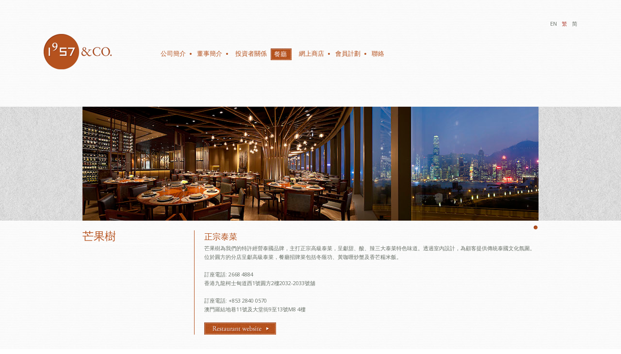

--- FILE ---
content_type: text/html; charset=UTF-8
request_url: http://www.1957.com.hk/tc/restaurants.php?id=19
body_size: 3208
content:
<!DOCTYPE html PUBLIC "-//W3C//DTD XHTML 1.0 Transitional//EN" "http://www.w3.org/TR/xhtml1/DTD/xhtml1-transitional.dtd">
<html xmlns="http://www.w3.org/1999/xhtml">
<head>
<meta http-equiv="Content-Type" content="text/html; charset=utf-8" />
<title>1957 & Co. (Hospitality) Limited</title>

<link REL="SHORTCUT ICON" HREF="favicon.png">



<script src="../js/css3-multi-column.js" type="text/javascript"></script>

<link href='http://fonts.googleapis.com/css?family=Open+Sans:400italic,400' rel='stylesheet' type='text/css'>

<script src="../js/jquery.js" type="text/javascript"></script>

<script type="text/javascript" src="../js/jquery-cycle/jquery.cycle.all.js"></script>
<link rel="stylesheet" type="text/css" href="../js/jquery-cycle/jquery.cycle.css" charset="utf-8" />

<!-- Add fancyBox -->
<link rel="stylesheet" href="../js/fancybox/source/jquery.fancybox.css?v=2.1.5" type="text/css" media="screen" />
<script type="text/javascript" src="../js/fancybox/source/jquery.fancybox.pack.js?v=2.1.5"></script>

<!-- Optionally add helpers - button, thumbnail and/or media -->
<link rel="stylesheet" href="../js/fancybox/source/helpers/jquery.fancybox-buttons.css?v=1.0.5" type="text/css" media="screen" />
<script type="text/javascript" src="../js/fancybox/source/helpers/jquery.fancybox-buttons.js?v=1.0.5"></script>
<script type="text/javascript" src="../js/fancybox/source/helpers/jquery.fancybox-media.js?v=1.0.6"></script>

<link rel="stylesheet" href="../js/fancybox/source/helpers/jquery.fancybox-thumbs.css?v=1.0.7" type="text/css" media="screen" />
<script type="text/javascript" src="../js/fancybox/source/helpers/jquery.fancybox-thumbs.js?v=1.0.7"></script>

<link rel="stylesheet" type="text/css" href="../styles/style.css" charset="utf-8" />

<!--[if lt IE 7]>
<script type="text/javascript" src="../js/DD_belatedPNG_0.0.8a-min.js"></script>
<script>
  DD_belatedPNG.fix('*');
</script>
<style>
body {
	behavior: url("csshover3.htc");
}
</style>
<![endif]-->

</head>

<body class="zh tc">
	<div class="wrapper">
		<div class="header">
			<a href="index.php"><img src="../images/logo.png" alt="Bella Vita" id="logo"></a>
			<ul class="langs"><li><a href="http://www.1957.com.hk/restaurants.php?id=4" class="">EN</a></li><li ><a  href="http://www.1957.com.hk/tc/restaurants.php?id=19" class="active">繁</a></li><li ><a  href="http://www.1957.com.hk/sc/restaurants.php?id=28" class="">简</a></li></ul>
			<ul class="nav">
				<li id="company">
					<a href="company.php">
						<span class="dot">公司簡介</span>
					</a>
				</li>
				<li id="directors">
					<a href="directors.php">
						<span class="dot">董事簡介</span>
					</a>
				</li>
				<li id="concept" class="parent">
					<a href="#">
						<span class="dot">&nbsp;投資者關係</span>
					</a>
					<ul>
													<li>
								<a href="investor-relations.php?id=8">公司資料								</a>
							</li>
													<li>
								<a href="investor-relations.php?id=9">公告及通函								</a>
							</li>
													<li>
								<a href="investor-relations.php?id=10">財務報告								</a>
							</li>
													<li>
								<a href="investor-relations.php?id=11">招股書								</a>
							</li>
													<li>
								<a href="investor-relations.php?id=12">企業管治								</a>
							</li>
											</ul>
				</li>
				<li id="restaurants" class="parent">
					<a href="#">
						<span class="dot">餐廳</span>
					</a>
					<ul>
												<li><a href="restaurants.php?id=53">赤の匠</a></li>
												<li><a href="restaurants.php?id=13">安南</a></li>
												<li><a href="restaurants.php?id=16">權八</a></li>
												<li><a href="restaurants.php?id=19">芒果樹</a></li>
												<li><a href="restaurants.php?id=20">家上海</a></li>
												<li><a href="restaurants.php?id=37">Paper Moon</a></li>
												<li><a href="restaurants.php?id=44">十里洋場</a></li>
											</ul>
				</li>
				<li id="eshop">
					<a href="https://www.1957-eshop.com/">
						<span class="dot">&nbsp;網上商店</span>
					</a>
				</li>
		<!-- 		<li id="press"><a href="press.php"><span class="dot">新聞</span></a></li> -->

               <!--
				<li id="recruitment"><a href="#"><span class="dot">&nbsp;Recruitment</span></a></li>
                -->
			 	<li id="loyalty-program"><a href="loyalty-program.php"><span class="dot">會員計劃</span></a></li> 
				<li id="contact"><a href="contact.php"><span class="dot">聯絡</span></a></li>
				
			</ul>
		</div>
		<div class="clear"></div>
<script type="text/javascript">
$(document).ready(function() {
	$('#cycle').cycle({ 
		fx:     'fade', 
		timeout: 5000, 
		pager:  '#cycle_controller', 
		delay:  -2000,
		pagerAnchorBuilder: function (index) {
			return '<a href="#"></a>';
		}
	});
	$('ul.nav li#restaurants > a').addClass('cur');
});
</script>

		<div class="content">
			<div id="cycle" class="slideshow">
									<img src="../images/restaurants/19/MTE.jpg">
							</div>
		</div>
		<div class="clear"></div>
		<div>
			<div class="company">
				<div id="cycle_controller"></div>
				<h2 class="fleft">芒果樹</h2>
				<div class="fright">
					<h3>正宗泰菜</h3>
					<div>
	芒果樹為我們的特許經營泰國品牌，主打正宗高級泰菜，呈獻甜、酸、辣三大泰菜特色味道。透過室內設計，為顧客提供傳統泰國文化氛圍。位於圓方的分店呈獻高級泰菜，餐廳招牌菜包括冬蔭功、黃咖喱炒蟹及香芒糯米飯。</div>
<div>
	&nbsp;</div>
<div>
	訂座電話: 2668 4884<br />
	香港九龍柯士甸道西1號圓方2樓2032-2033號舖</div>
<div>
	&nbsp;</div>
<div>
	訂座電話: +853 2840 0570&nbsp;<!-- notionvc: ae80181f-0881-406e-a323-b21fdeb8cea8 --><br />
	澳門羅結地巷11號及大堂街9至13號M8 4樓</div>
<br />
					<a href="http://www.mangotree.com.hk/" target="_blank"><img src="../images/btn-link.jpg" alt="芒果樹" title="芒果樹"></a>
				</div>
				<div class="clear"></div>
			</div>
		</div>
		<script type="text/javascript">
$(document).ready(function() {
	$("form.subscribe").submit(function(){
		$.ajax({
			type: "POST",
			data: $('form.subscribe input'),
			url: 'subscribe.php',
			dataType: 'json',
			success: function(json){
				if (json['error']){
					err_msg = '';
					for (var i=0; i<json['error'].length; i++){
						err_msg += json['error'][i] + '\n';
					}
					alert(err_msg);
				}
				if (json['success']){
					alert(json['success']);
					$("#subscribe").val('');
				}
			}
		});
		return false;
	});
});
</script>
		<div class="clear"></div>
		<div class="footer" style="width:1150px;">
			<div class="fleft">
                <a href="http://www.akanoshou.com.hk" target="_blank"><img src="../images/logo-ta-ke.png" alt="Ta-ke" title="Akanoshou"></a>
				<a href="http://www.mangotree.com.hk" target="_blank"><img src="../images/logo-mango-tree.png" alt="Mango Tree" title="Mango Tree"></a>
				<a href="http://www.annam.com.hk" target="_blank"><img src="../images/logo-annam.png" alt="An Nam" title="An Nam"></a>
				<a href="http://www.gonpachi.com.hk" target="_blank"><img src="../images/logo-gonpachi.png" alt="Gonpachi" title="Gonpachi"></a>
                <a href="http://www.modernshanghai.com.hk/" target="_blank"><img src="../images/logo-modernshanghai.png" alt="Modern Shanghai" title="Modern Shanghai"></a>
                <!--Hokkaidon-->
                <!--<a href="javascript:void(0)" target="_blank"><img src="../images/logo-hokkaidon.png" alt="hokkaidon" title="hokkaidon"></a>-->
				<!--Paper Moon-->
				<a href="http://www.papermoonhongkong.com/" target="_blank"><img src="../images/logo-papermoon.png" alt="Paper Moon" title="Paper Moon"></a>
				<!--10 Shanghai-->
				<a href="http://www.10-shanghai.com/" target="_blank"><img src="../images/logo-10Shanghai.png" alt="10 Shanghai" title="10 Shanghai"></a>
				<!--<img src="../images/logo-ta-ke.png" alt="Ta-Ke" title="Ta-Ke">
				<img src="../images/logo-mango-tree.png" alt="Mango Tree" title="Mango Tree">
				<img src="../images/logo-mangotreecafe.png" alt="Mango Tree Cafe" title="Mango Tree Cafe">
				<img src="../images/logo-annam.png" alt="An Nam" title="An Nam">
				<img src="../images/logo-petit-an-nam.png" alt="hokkaidon" title="hokkaidon">
				<img src="../images/logo-paper-moon-hk.png" alt="hokkaidon" title="hokkaidon">
				<img src="../images/logo-gonpachi.png" alt="Gonpachi" title="Gonpachi">
				<img src="../images/logo-modernshanghai.png" alt="Modern Shanghai" title="Modern Shanghai">
                <img src="../images/logo-hokkaidon.png" alt="hokkaidon" title="hokkaidon">-->

			</div>
			<div class="fright">
				<div class="subscribe_box">
					<label for="subscribe">立即訂閱</label>
					<form class="subscribe" method="post">
						<input type="text" id="subscribe" name="subscribe" class="input" value="your@email.com" onblur="javascript: if (this.value == ') this.value='your@email.com';" onfocus="javascript: if (this.value == 'your@email.com') this.value=';">
						<input type="submit" value="提交" class="submit">
					</form>
				</div>
				<div class="clear"></div>
				<p class="copy">&copy; 2026 1957 & Co. (Hospitality) Limited | Follow us on&nbsp;&nbsp;<a href="https://www.facebook.com/pages/1957-Co/160748677328503" target="_blank" rel="nofollow"><img src="../images/fb_icon.jpg" alt="Facebook" width="14" height="14" align="right"></a></p>
				<div class="clear"></div>
				<a style="float: right;margin-bottom: 10px;" href="https://www.1957.com.hk/tc/privacy.php">隱私政策</a>
			</div>
		</div>
	</div>
</body>
</html>


--- FILE ---
content_type: text/css
request_url: http://www.1957.com.hk/js/jquery-cycle/jquery.cycle.css
body_size: 214
content:
#cycle {
	width: 940px;
	margin: auto;
}
.company #cycle_controller a {
	display:block;
	width:10px;
	height:10px;
	background:url(control.png) no-repeat;
	border:0;
	float:left;
	margin-left:8px;
}
.company #cycle_controller a.activeSlide {
	background:url(control-cur.png) no-repeat;
}
.company #cycle_controller {
	position:absolute;
	top:10px;
	right:0;
}

--- FILE ---
content_type: text/css
request_url: http://www.1957.com.hk/styles/style.css
body_size: 4247
content:
@charset "utf-8";
@import url("reset.css");
@import url("stylesheet.css");
body {
	font-family: 'Open Sans', sans-serif;
	_font-family: Arial, sans-serif;
	color:#676F66;
	font-size:11px;
	background: url(../images/background.jpg) repeat #fff;
	line-height:1.7;
}
a {
	color:#676f66;
}
.clear {
	clear:both;
}
.fleft {
	float:left;
}
.fright {
	float:right;
}
span.italic {
	font-style:italic;
}
span.bold {
	font-weight:bold;
}
h1 {
	font-family: 'Adobe Garamond Pro', 'AdobeGaramondProRegular', sans-serif;
	_font-family: Georgia, sans-serif;
	font-size: 30px;
	color:#b5521e;
	border-bottom:1px solid #b5521e;
	padding-bottom:10px;
	text-shadow: 1px 1px #FFF;
	-webkit-box-shadow: #FFF 0px 1px 0px;
	-moz-box-shadow: #FFF 0px 1px 0px;
	box-shadow: #FFF 0px 1px 0px;
}
h2 {
	font-family: 'Adobe Garamond Pro', 'AdobeGaramondProRegular', sans-serif;
	_font-family: Georgia, sans-serif;
	font-size: 23px;
	color:#b5521e;
	line-height:1.2;
	text-shadow: 1px 1px #FFF;
	-webkit-box-shadow: #FFF 0px 1px 0px;
	-moz-box-shadow: #FFF 0px 1px 0px;
	box-shadow: #FFF 0px 1px 0px;
}
h3 {
	font-family: 'Adobe Garamond Pro', 'AdobeGaramondProRegular', sans-serif;
	_font-family: Georgia, sans-serif;
	font-size: 17px;
	color:#b5521e;
}
h4 {
	font-family: 'Adobe Garamond Pro', 'AdobeGaramondProRegular', sans-serif;
	_font-family: Georgia, sans-serif;
	font-size:14px;
	color:#b5521e;
	padding:5px 0;
}
/*Header*/
.header {
	width:1100px;
	margin:auto;
	padding-top:70px;
	height: 150px;
}
.header #logo {
	padding-bottom:70px;
	float:left;
}
ul.nav {
	font-family: 'TimelessRegular';
	font-size:13px;
	width:870px;
	_width:780px;
	height:20px;
	float:right;
	margin-top:30px;
	text-transform:uppercase;
}
.nav li {
	float:left;
	display:list-item;
	/*text-indent:-9999em;*/
	height:24px;
}
.nav li a {
	display:block;
	height:24px;
	cursor:pointer;
	margin:0 11px;
	color:#b5521e;
}

.nav ul li a {
	margin: 0 0 0 11px;
}

.nav li a:hover {
	color:#9c7227;
}

.nav li .cur {
	text-indent:-9999em;
}
.nav li ul a {
	color:#676f66;
	font-size:12px;
}
/*Restuarnt hover*/
.nav li#restaurants { width:112px; _overflow:hidden; _height:100px; }
.nav li#restaurants ul { width:500px; display:none; padding-left:5px; }
.nav li#restaurants li { padding:5px 0; _float:none; _padding:0; }
.nav li#restaurants:hover ul { display:block; }
/*Restuarnt hover*/
.nav li#loyalty-programs { width:112px; _overflow:hidden; _height:100px; }
.nav li#loyalty-programs ul { width:500px; display:none; padding-left:5px; }
.nav li#loyalty-programs li { padding:5px 0; _float:none; _padding:0; }
.nav li#loyalty-programs:hover ul { display:block; }

/*Investor Relation hover*/
.nav li#concept { width:112px; _overflow:hidden; _height:100px; }
.nav li#concept ul { width:700px; display:none; padding-left:5px; }
.nav li#concept li { padding:5px 0; _float:none; _padding:0; }
.nav li#concept:hover ul { display:block; }


.nav li#company a {width:117px;_width:125px;}
.nav li#directors a {width:125px;}
.nav li#concept a {width:130px;}
.nav li#restaurants a{width:90px;}
.nav li#loyalty-programs a {width:135px;}
.nav li#press a {width:38px;}
.nav li#recruitment a {width:92px;}
.nav li#contact a {width:59px;}
.nav li#loyalty-program a {width:135px;}

.nav li#restaurants li a {width:auto;}
.nav li#loyalty-programs li a {width:auto;}
.nav li#concept li a {width:auto;}

.nav li#company .cur, .nav li#company a.cur:hover {width:139px; background:url(../images/nav/menu-company-cur.jpg) no-repeat;  margin:0;}
.nav li#directors .cur, .nav li#directors a.cur:hover {width:147px; background:url(../images/nav/menu-directors-cur.jpg) no-repeat;  margin:0;}
.nav li#concept .cur, .nav li#concept a.cur:hover {width:81px; background:url(../images/nav/menu-concept-cur.jpg) no-repeat;  margin:0;}
.nav li#restaurants .cur, .nav li#restaurants a.cur:hover {width:112px; background:url(../images/nav/menu-restaurants-cur.jpg) no-repeat;  margin:0;}
.nav li#loyalty-programs .cur, .nav li#loyalty-programs a.cur:hover {width:112px; background:url(../images/nav/menu-restaurants-cur.jpg) no-repeat;  margin:0;}
.nav li#press .cur, .nav li#press a.cur:hover {width:60px; background:url(../images/nav/menu-press-cur.jpg) no-repeat;  margin:0;}
.nav li#recruitment .cur, .nav li#recruitment a.cur:hover {width:114px; background:url(../images/nav/menu-recruitment-cur.jpg) no-repeat;  margin:0;}
.nav li#contact .cur, .nav li#contact a.cur:hover {width:81px; background:url(../images/nav/menu-contact-cur.jpg) no-repeat;  margin:0;}

.nav li#loyalty-program .cur, .nav li#loyalty-program a.cur:hover {width:157px; background:url(../images/nav/menu-loyalty-program-cur.jpg) no-repeat;  margin:0;}

/*.nav li#restaurants li#bella-vita a:hover, .nav li#bella-vita a.cur:hover {width:71px; background:url(../images/nav/menu-bella-vita-cur.png) no-repeat;  margin:0 11px;}
.nav li#restaurants li#sushi-take a:hover, .nav li#sushi-take a.cur:hover {width:76px; background:url(../images/nav/menu-sushi-take-cur.png) no-repeat;  margin:0 11px;}
.nav li#restaurants li#mango-tree a:hover, .nav li#mango-tree a.cur:hover {width:84px; background:url(../images/nav/menu-mango-tree-cur.png) no-repeat;  margin:0 11px;}

.nav li#company a {background:url(../images/nav/menu-company.png) no-repeat; }
.nav li#directors a {background:url(../images/nav/menu-directors.png) no-repeat; }
.nav li#concept a {background:url(../images/nav/menu-concept.png) no-repeat; }
.nav li#restaurants a {background:url(../images/nav/menu-restaurants.png) no-repeat; }
.nav li#press a {background:url(../images/nav/menu-press.png) no-repeat; }
.nav li#recruitment a {background:url(../images/nav/menu-recruitment.png) no-repeat; }
.nav li#contact a {background:url(../images/nav/menu-contact.png) no-repeat; }

.nav li#company a:hover {background:url(../images/nav/menu-company-hover.png) no-repeat; }
.nav li#directors a:hover {background:url(../images/nav/menu-directors-hover.png) no-repeat; }
.nav li#concept a:hover {background:url(../images/nav/menu-concept-hover.png) no-repeat; }
.nav li#restaurants a:hover {background:url(../images/nav/menu-restaurants-hover.png) no-repeat; }
.nav li#press a:hover {background:url(../images/nav/menu-press-hover.png) no-repeat; }
.nav li#recruitment a:hover {background:url(../images/nav/menu-recruitment-hover.png) no-repeat; }
.nav li#contact a:hover {background:url(../images/nav/menu-contact-hover.png) no-repeat; }

.nav li#bella-vita a {background:url(../images/nav/menu-bella-vita.png) no-repeat; }
.nav li#sushi-take a {background:url(../images/nav/menu-sushi-take.png) no-repeat; }
.nav li#mango-tree a {background:url(../images/nav/menu-mango-tree.png) no-repeat; }*/

.nav li a span.dot{background:url(../images/nav/nav_point.png) no-repeat right; _background-image:none; height:20px; float:left; _float:none;}
.nav li .cur span.dot {background:none;}

.nav li#company a span{width:132px;}
.nav li#directors a span{width:140px;}
.nav li#concept a span{width:145px;}
.nav li#restaurants a span{width:105px;}
.nav li#loyalty-programs a span{width:105px;}
.nav li#press a span{width:53px;}
.nav li#recruitment a span{width:107px;}
.nav li#contact a span{width:57px; background:none;}
.nav li#loyalty-program a span {width:150px;}

.section{
	padding-bottom: 15px;
}
.title {
	font-family: 'Adobe Garamond Pro', 'AdobeGaramondProRegular', sans-serif;
	_font-family: Georgia, sans-serif;
	font-size: 23px;
	color:#b5521e;
	line-height:1.2;
	text-shadow: 1px 1px #FFF;
	padding: 20px;
	height: 30px;
}
.main_title{
	width: 100%;
    display: inline-block;
    text-align: center;
    font-size: 15px;
    color: #b5521e;
}
.sub_title{
color: grey;
    line-height: 1.2;
    text-shadow: 1px 1px #FFF;
    display: inherit;
    text-align: center;
}
/*bootstrap style*/
.row{
	display: flex;
    -ms-flex-wrap: wrap;
    margin-right: -15px;
    margin-left: -15px;
    padding: 5px;
}
.col-md-3,.col-md-6,.col-md-9,.col-md-12{
	position: relative;
    min-height: 1px;
    padding-right: 15px;
    padding-left: 15px;
}
.col-md-3{
	width: 25%;
}
.col-md-4{
	width: 33.3%;
}
.col-md-6{
	width: 50%; 
}
.col-md-9{
	width: 68%
}
.col-md-12{
	width: 100%
}
.column {
    float: left;
    width: 25%;
}
.image_row{
	display: block;
}

.table {
    width: 100%;
    margin-bottom: 20px;
    max-width: 100%;
    background-color: transparent;
    border-collapse: collapse;
    border-spacing: 0;
}
tbody {
    display: table-row-group;
    vertical-align: middle;
}
tr {
    display: table-row;
    vertical-align: inherit;
    border-bottom: : 1px solid #b5521e
}
.table > thead > tr > th, .table > tbody > tr > th, .table > tfoot > tr > th, .table > thead > tr > td, .table > tbody > tr > td, .table > tfoot > tr > td {
    padding: 8px;
    line-height: 1.428571429;
    vertical-align: top;
    border-top: 1px solid #b5521e;
    border-bottom: : 1px solid #b5521e;
    text-align:left;
}
td, th {
    display: table-cell;
    vertical-align: inherit;
    text-align: left;
}
th,td{
	padding: 10px;
}

/*footer*/
.footer {
	width:940px;
	margin:auto;
	border-top:1px solid #c5c9c5;
	padding-top:10px;
	margin-top:70px;
	padding-bottom:70px;
}
.footer .copy {
	float:right;
	padding-top:10px;
	*padding-top:0;
	_padding-top:0;
	color:#7d7d7d;
}
.footer .fleft img {
	padding-right:10px;
	height: 50px;
}
/* Subscribe */
.footer .fright {
	/*width:290px;*/
}
.subscribe_box {

}
.subscribe_box label {
	padding-top:5px;
	float:left;
}
.subscribe {
	float:right;
}
.subscribe .input {
	width:140px;
	height:20px;
	border:1px solid #e8eae8;
	float:left;
	color:#adadad;
	padding-left:3px;
	font-size:12px
}
.subscribe .submit {
	width:51px;
	height:22px;
	border:none;
	background:url(../images/btn-submit2.jpg);
	float: left;
	cursor: pointer;
}
.content {
	background:url(../images/middle-bg.jpg) repeat;
}
/* Home */
.home {
	position: relative;
	width: 940px;
	margin: auto;
}
.home div.box {
	position: absolute;
	top:0;
	right:0;
	color:#FFF;
	padding:125px 30px;
	*width:520px;
}
.home p.fleft {
	font-family: 'Adobe Garamond Pro', 'AdobeGaramondProRegular', sans-serif;
	_font-family: Georgia, sans-serif;
	text-align:right;
	padding-right:10px;
	padding-top:5px;
	line-height:1;
	text-shadow: 1px 1px #6e4425;
}
.home p.fleft #text1 {
	font-size:28px;
}
.home p.fleft #text2 {
	font-size:56px;
}
.home p.fleft #text3 {
	font-size:57px;
}
.home div.fright {
	font-family: 'Gentium Basic', sans-serif;
	border-left: 1px solid #FFF;
	font-size: 16px;
	padding-left: 10px;
	width: 310px;
	text-align: justify;
	line-height: 1.35;
	text-shadow: 1px 1px #6e4425;
}
/* Contact */
.contact h1 {
	font-size: 23px;
}
.contact {
	position: relative;
	width: 880px;
	margin: auto;
	background: #f3eee7;
	padding: 30px;
	overflow: hidden;
}
.contact .address {
	font-family: 'Adobe Garamond Pro', 'AdobeGaramondProRegular', sans-serif;
	_font-family: Georgia, sans-serif;
	font-size:16px;
	float:left;
	margin-top:20px;
	line-height:1;
	width: 45%;
}
.contact .address .brown {
	color:#b5521e;
	vertical-align:top;
}
.contact form {
	font-size:12px;
	float:right;
	width:470px;
	margin-top:20px;
}
.contact input.contact_input, .contact textarea {
	width:400px;
	background:#f5f5ef;
	border:none;
	border-top:1px solid #d3d3ce;
	border-left:1px solid #d3d3ce;
}
.contact textarea {
	padding:0;
}
.contact .btn_reset, .contact .btn_submit {
	background:url(../images/btn-reset.jpg) no-repeat;
	width:98px;
	height:25px;
	border:none;
	cursor:pointer;
	margin-left:10px;
}
.contact .btn_submit {
	background:url(../images/btn-submit.jpg) no-repeat;
}
/* Company Profile */
.company {
	position: relative;
	width: 940px;
	margin: auto;
}
.company .fleft {
	margin-top:20px;
	width:230px;
}
.company .fright {
	margin-top:20px;
	padding-left:20px;
	width:689px;
	border-left:1px solid #b5521e;
}
.company .multi-column, .concept .multi-column, .directors .multi-column {
	column-count: 2;
  column-gap: 20px;
  text-align: justify;
}
.company .multi-column div {
	min-height:0 !important;
}
/* Concept */
.concept {
	position: relative;
	width: 940px;
	margin: auto;
	height:400px;
	background:#f3eee7;
	display: table;
}
.concept .fleft {
	width:469px;
	_width:468px;
	padding:20px;
}
.concept h2 {
	border-bottom:1px solid #b5521e;
	padding-bottom:20px;
	margin-bottom:20px;
}
.concept h4 {
	text-align:center;
}
/* Press */
.press {
	position: relative;
	overflow:hidden;
}
.press .scrollableArea > a + a {
	padding-left:10px;
	float:left;
}
.press .scrollableArea:hover img {
	opacity:0.5;
	filter: alpha(opacity=50);
}
.press .scrollableArea img.cur {
	opacity:1;
	filter: alpha(opacity=99);
}
.press .press_drop {
	background:url(../images/drop-shadow-press.png) repeat-x;
	height:10px;
	width:100%;
	position:absolute;
	bottom:45px;
	_bottom:40px;
	z-index:101;
}
.press .press_title {
	height:45px;
	background:#f3eee7;
	z-index:100;
}
.press .press_title h3 {
	width:940px;
	margin:auto;
	padding-top:10px;
	*padding:0;
}
.press .press_title h3 span {
	color:#676f66;
	font-size:14px;
}
#makeMeScrollable {
	width:100%;
	position: relative;
}
#makeMeScrollable div.scrollableArea img {
	position: relative;
	float: left;
	margin: 0;
	padding: 0;
}
#sb-title-inner {
	font-size:14px;
	text-align:center;
}
#sb-counter {
	width:100%;
	text-align:center;
}
#sb-nav a{
	position:absolute;
}
#sb-nav-next{
	right:25px;
	top:45%;
	background: url(../images/next.png) no-repeat top left transparent !important;
	width: 17px !important;
	height: 50px !important;
}
#sb-nav-previous{
	left:25px;
	top:45%;
	background: url(../images/prev.png) no-repeat top left transparent !important;
	width: 17px !important;
	height: 50px !important;
}
#sb-nav-close{
	top:7px;
	right:10px;
	background: url(../images/close.png) no-repeat top left transparent !important;
	width: 50px !important;
	height: 19px !important;
}
#sb-body{
	margin: 0 70px;
}
#sb-info, #sb-title{
	height: 7px !important;
}
#sb-info{
	position:static !important;
}
#sb-wrapper{
	background: url(../images/sb-background.png) repeat transparent;
}
#sb-wrapper-inner{
	border:none !important;
}
.table > thead > tr > th, .table > tbody > tr > th, .table > tfoot > tr > th, .table > thead > tr > td, .table > tbody > tr > td, .table > tfoot > tr > td {
    padding: 8px;
    line-height: 1.428571429;
    vertical-align: top;
    border-top: 1px solid #dddddd;
}
/* Restaurnts */
.directors {
	position: relative;
	width: 940px;
	margin: auto;
	height:650px;
	background:#f3eee7;
}
.directors h4 {
	line-height:1.3;
}
.directors .fleft {
	width:469px;
	margin:20px;
	_margin:20px 10px;
}
.directors .line {
	border-top:1px solid #d3d2cc;
}
.directors .fleft a {
	background: url(../images/directors-broder.png) no-repeat center left;
	border-bottom:1px solid #d3d2cc;
	width:460px;
	display:block;
	padding:3px 0 0 10px;
	font-family: 'Adobe Garamond Pro', 'AdobeGaramondProRegular', sans-serif;
	_font-family: Georgia, sans-serif;
	font-size:15px;
}
.container{
    padding: 20px;
    display: block;
}
.directors .fleft li a, .directors .fleft p a {
	background: none;
	border-bottom:none;
	width:auto;
	display:inline;
	padding:0px;
	font-family: 'Open Sans', sans-serif;
	_font-family: Arial, sans-serif;
	color: #b5521e;
	text-decoration:underline;
	font-size:11px;
}

.directors .fleft a:hover {
	color:#9c7227;
}
.directors h2 {
	border-bottom:1px solid #b5521e;
	padding-bottom:10px;
	margin-bottom:10px;
}
.directors .fright {
	position: relative;
}
.directors .fright .caption {
	position:absolute;
	bottom:0;
	right:0;
	color:#FFF;
	background:#000;
	width:410px;
	text-align:right;
	opacity:0.85;
	filter:alpha(opacity=85);
	padding:5px 10px;
	font-family: 'Adobe Garamond Pro', 'AdobeGaramondProRegular', sans-serif;
	_font-family: Georgia, sans-serif;
}
.directors .fleft table {
  text-align: justify;
}
.directors .fleft table td {
	vertical-align:top;
}

/*privacy*/
.privacy {
	position: relative;
	width: 940px;
	margin: auto;
	height:1100px;
	background:#f3eee7;
}
.privacy h4 {
	line-height:1.3;
}
.privacy .fleft {
	width:469px;
	margin:20px;
	_margin:20px 10px;
}
.privacy .line {
	border-top:1px solid #d3d2cc;
}
.privacy .fleft a {
	background: url(../images/directors-broder.png) no-repeat center left;
	border-bottom:1px solid #d3d2cc;
	width:460px;
	display:block;
	padding:3px 0 0 10px;
	font-family: 'Adobe Garamond Pro', 'AdobeGaramondProRegular', sans-serif;
	_font-family: Georgia, sans-serif;
	font-size:15px;
}
.privacy .fleft li a, .privacy .fleft p a {
	background: none;
	border-bottom:none;
	width:auto;
	display:inline;
	padding:0px;
	font-family: 'Open Sans', sans-serif;
	_font-family: Arial, sans-serif;
	color: #b5521e;
	text-decoration:underline;
	font-size:11px;
}

.privacy .fleft a:hover {
	color:#9c7227;
}
.privacy h2 {
	border-bottom:1px solid #b5521e;
	padding-bottom:10px;
	margin-bottom:10px;
}
.privacy .fright {
	position: relative;
}
.privacy .fright .caption {
	position:absolute;
	bottom:0;
	right:0;
	color:#FFF;
	background:#000;
	width:410px;
	text-align:right;
	opacity:0.85;
	filter:alpha(opacity=85);
	padding:5px 10px;
	font-family: 'Adobe Garamond Pro', 'AdobeGaramondProRegular', sans-serif;
	_font-family: Georgia, sans-serif;
}
.privacy .fleft table {
  text-align: justify;
}
.privacy .fleft table td {
	vertical-align:top;
}

.clearfix {display: inline-block;}
.clearfix:after {content: " "; display: block; height: 0; clear: both; font-size: 0; visibility: hidden;}
.clearfix {display: block;}


.director li, .popup li {
	list-style:disc;
	margin-left:20px;
}

.loy {
	height:250px;
}

.popup {
	background:none;
	padding:20px;
}

.popup ul {
	padding-bottom:15px;
}

.loyc {
	background:none !important;
	color:#000 !important;
	text-decoration:underline !important;
}

.popup table {
	width:100%;
	margin-top:15px;
}

.popup table th {
	background-color:#b5521e;
	font-family: 'Adobe Garamond Pro', 'AdobeGaramondProRegular', sans-serif;
	_font-family: Georgia, sans-serif;
	font-size: 16px;
	color:#FFFFFF;
	padding:15px;
	text-align:left;
}

.popup table td {
	border:solid 1px #b3b7b2;
	padding:15px;
}

.fleft h2 span {
	display:block;
	font-size:14px;
	color:#676F66;
}

.elastic-content.directors , .elastic-content.directors .fleft ,.elastic-content.directors .loy
{
	height: auto !important;
}

.elastic-content.directors .loy
{
	min-height: 250px;
}

.popup
{
	max-width: 700px;
}

.hidden
{
	display: none;
}

.fancybox-nav {
	width: 15%;
}

.zh .subscribe .submit {
    background: #5c5c5c;
    border: 1px #414141 solid;
    color: white;
}

.zh .contact .btn_reset {
    color: #be4f21;
    background: url(../images/btn-reset-bg.jpg) no-repeat;
}

.zh .contact .btn_submit {
    color: white;
    background: url(../images/btn-submit-bg.jpg) no-repeat;
}

.nav li a,  .nav li 
 span {
    width: auto !important;
    float: none !important;
}

.nav li a span.dot
{
	background: none;
}

.nav li a
{
	margin-right: -8px;
	line-height: 24px;
}

.nav li
{
		width: auto !important;
}

.nav li:last-child span::after
{
		display: none;
}

.nav li .cur {
    text-indent: 0px;
    padding: 1px 10px 1px 7px;
    color: #f4e6e5;
}

.nav li .cur:hover
{
    color: #f4e6e5;
}

.nav li .cur span::after
{
	display: none;
}

.nav li .cur 
{
	position: relative;
	background: url(../images/menu-cur.jpg) no-repeat top left !important;
  margin-left: -4px !important;
}

.nav li:first-child .cur 
{
	margin-left: 0 !important;
}

.nav li .cur::after
{
	content:" ";
	position: absolute;
	width: 10px;
	height: 24px;
	height: ;
	right: 0;
	top: 0;
	background: url(../images/menu-cur.jpg) no-repeat top right !important;
}

.nav li span::after
{
		content: " ";
    background: url(../images/nav/nav_point.png) no-repeat center;
		width: 20px;
    height: 22px;
    float: right;

}
/*Restaurant Hover*/
.nav li#restaurants:hover, .nav li#restaurants{
    width: 116px !important;
}

.zh .nav li#restaurants
{
	width: auto !important;
}

.zh .nav li#restaurants:hover {
    width: 80px !important;
}

.nav li#loyalty-programs:hover, .nav li#loyalty-programs{
    width: 148px !important;
}

.zh .nav li#loyalty-programs
{
	width: auto !important;
}

.zh .nav li#loyalty-programs:hover {
    width: 80px !important;
}

/*Investor Relation Hover*/
.nav li#concept:hover, .nav li#concept{
    width: 165px !important;
}

.zh .nav li#concept
{
	width: auto !important;
}

.zh .nav li#concept:hover {
    width: 100px !important;
}
/*End Investor Relation Hover*/

.nav li .cur {
    text-indent: 0px;
    text-align: center !important;
}

ul.langs {
    display: block;
    position: absolute;
    top: 40px;
    right: 0;
}
ul.langs li 
{
    display:inline-block;
    margin-left: 10px;
}

ul.langs li a.active,ul.langs li a:hover 
{
    color: #b75247;
}

div.header
{
    position:relative;
}

.g-recaptcha {
	margin-top: 10px;
	margin-left: -50px; 
	transform: scale(1.09);
}



--- FILE ---
content_type: text/css
request_url: http://www.1957.com.hk/styles/stylesheet.css
body_size: 334
content:
/* Generated by Font Squirrel (http://www.fontsquirrel.com) on November 6, 2011 */



@font-face {
    font-family: 'TimelessRegular';
    src: url('timeless-webfont.eot');
    src: url('timeless-webfont.eot?#iefix') format('embedded-opentype'),
         url('timeless-webfont.woff') format('woff'),
         url('timeless-webfont.ttf') format('truetype'),
         url('timeless-webfont.svg#TimelessRegular') format('svg');
    font-weight: normal;
    font-style: normal;

}

@font-face {
    font-family: 'TimelessBold';
    src: url('timeless-bold-webfont.eot');
    src: url('timeless-bold-webfont.eot?#iefix') format('embedded-opentype'),
         url('timeless-bold-webfont.woff') format('woff'),
         url('timeless-bold-webfont.ttf') format('truetype'),
         url('timeless-bold-webfont.svg#TimelessBold') format('svg');
    font-weight: normal;
    font-style: normal;

}

@font-face {
    font-family: 'AdobeGaramondProRegular';
    src: url('agaramondpro-regular-webfont.eot');
    src: url('agaramondpro-regular-webfont.eot?#iefix') format('embedded-opentype'),
         url('agaramondpro-regular-webfont.woff') format('woff'),
         url('agaramondpro-regular-webfont.ttf') format('truetype'),
         url('agaramondpro-regular-webfont.svg#AdobeGaramondProRegular') format('svg');
    font-weight: normal;
    font-style: normal;

}


--- FILE ---
content_type: application/javascript
request_url: http://www.1957.com.hk/js/css3-multi-column.js
body_size: 10138
content:
// CSS3MultiColumn - a javascript implementation of the CSS3 multi-column module
// v1.02 beta - Jan 08 2008
// Copyright (c) 2005 Cdric Savarese <pro@4213miles.com>
// This software is licensed under the CC-GNU LGPL <http://creativecommons.org/licenses/LGPL/2.1/>

// For additional information, see : http://www.csscripting.com/

// Supported Properties: 
// column-count 
// column-width	
// column-gap
// column-rule

// Unsupported Properties: 
// column-rule-width (use column-rule instead)
// column-rule-style (use column-rule instead)
// column-rule-color (use column-rule instead)
// column-span
// column-width-policy
// column-space-distribution


function CSS3MultiColumn() {
	//alert('Development Version');
	var cssCache = new Object();
	var splitableTags = new Array('P','DIV', 'SPAN', 'BLOCKQUOTE','ADDRESS','PRE', 'A', 'EM', 'I', 'STRONG', 'B', 'CITE', 'OL', 'UL', 'LI' );
	var pseudoCSSRules = new Object();
	var ut = new CSS3Utility();

	var debug = ut.debug;
	if(document.location.search.match('mode=debug')) var isDebug = true;
	else var isDebug = false;
		
	var bestSplitPoint = null; 
	var secondSplitPoint = null;
	var secondSplitBottom = 0;
	var documentReady = false;
	
	// INITIALIZATION
	ut.XBrowserAddEventHandler(window,'load',function() { documentReady = true;  processElements(); } );
	loadStylesheets();
	
	// CSS PARSING
	// --------------------------------------------------------------------------------------
	// loadStylesheets: 
	// Loop through the stylesheets collection and load the css text into the cssCache object	
	function loadStylesheets() {
		if(document.styleSheets) {	// Firefox & IE
			// initialize cache
			for(var i=0;i < document.styleSheets.length;i++) {			
				cssCache[document.styleSheets[i].href] = false;
			}
			// load css in the cache			
			for(var i=0;i < document.styleSheets.length;i++) {						
				loadCssCache(document.styleSheets[i], 'parseStylesheets');
			}
		} else if (document.getElementsByTagName) { // OPERA
			var Lt = document.getElementsByTagName('link');
			// initialize cache
			for(var i= 0; i<Lt.length; i++) {
				cssCache[Lt[i].href] = false;
			}
			// load css in the cache	
			for(var i= 0; i<Lt.length; i++) {
				loadCssCache(Lt[i], 'parseStylesheets');
			}
			//var St = document.getElementsByTagName('style');
		}
	}

	// loadCssCache
	// Asynchronous function. Call the 'callback' function when done.
	function loadCssCache(s, callback) {
		if (s.href && s.cssText) {
			cssCache[s.href] = s.cssText;
			eval(callback)();
		}
		if (s.href && typeof XMLHttpRequest!='undefined') {	
			var xmlhttp = new XMLHttpRequest();
 			//if(xmlhttp.abort) xmlhttp.abort();
			xmlhttp.onreadystatechange = function() {
				if(xmlhttp.readyState == 4) {
					if(typeof xmlhttp.status == 'undefined' || xmlhttp.status == 200 || xmlhttp.status == 304 ) {
						cssCache[s.href] = xmlhttp.responseText;								
						eval(callback)();
					}
				}
			}
			xmlhttp.open("GET", s.href, true); //synchrone transaction crashes Opera 8.01
			xmlhttp.send(null);
		}
	}
	
	// parseStylesheets:
	// Iterates the cssCache object and send the serialized css to the mini-parser.
	function parseStylesheets() {		
		var allDone = true;
		for(var i in cssCache) {
			if(cssCache[i]!=false) parseStylesheet(cssCache[i]);
			else allDone = false;
		}		
		if(allDone) {			
			processElements();
		}
	}

	// parseStylesheet:
	// Loads the pseudoCSSRules object with the values for column-count, column-width, column-gap... 
	function parseStylesheet(cssText) {
									
 		// Retrieving column-count property
		var cc = new ut.getPseudoCssRules('column-count',cssText);
		for(var i=0; cc && i<cc.cssRules.length;i++) {
			if(!pseudoCSSRules[cc.cssRules[i].selectorText]) 
				pseudoCSSRules[cc.cssRules[i].selectorText] = new Object();
			pseudoCSSRules[cc.cssRules[i].selectorText]['column-count'] = cc.cssRules[i].value;
		}	
		// Retrieving column-width property
		cc = new ut.getPseudoCssRules('column-width',cssText);				
		for(var i=0; cc && i<cc.cssRules.length;i++) {
			if(!pseudoCSSRules[cc.cssRules[i].selectorText]) 
				pseudoCSSRules[cc.cssRules[i].selectorText] = new Object();
			pseudoCSSRules[cc.cssRules[i].selectorText]['column-width'] = cc.cssRules[i].value;
		}
		// Retrieving column-gap property
		cc = new ut.getPseudoCssRules('column-gap',cssText);
		for(var i=0; cc && i<cc.cssRules.length;i++) {
			if(!pseudoCSSRules[cc.cssRules[i].selectorText]) 
				pseudoCSSRules[cc.cssRules[i].selectorText] = new Object();
			pseudoCSSRules[cc.cssRules[i].selectorText]['column-gap'] = cc.cssRules[i].value;
		}			
		// Retrieving column-rule property
		cc = new ut.getPseudoCssRules('column-rule',cssText);
		for(var i=0; cc && i<cc.cssRules.length;i++) {
			if(!pseudoCSSRules[cc.cssRules[i].selectorText]) 
				pseudoCSSRules[cc.cssRules[i].selectorText] = new Object();
			pseudoCSSRules[cc.cssRules[i].selectorText]['column-rule'] = cc.cssRules[i].value;
		}			
	}
	
 	// COLUMN PROCESSING 
	function processElements() {
		// wait for page to finish loading
		if(!documentReady) return;
		
		for(var i in pseudoCSSRules) {
			debug(i + ' cc:' + pseudoCSSRules[i]['column-count'] + ' cw:' + pseudoCSSRules[i]['column-width'] + ' cr:' + pseudoCSSRules[i]['column-rule'] + ' cg:' + pseudoCSSRules[i]['column-gap']);			
			var affectedElements = ut.cssQuery(i);			
			for(var j=0;j<affectedElements.length;j++) {
				//debug("affected element: " + affectedElements[j].tagName + ' [' + affectedElements[j].id + ' / ' + affectedElements[j].className + ']');																			 
				processElement(affectedElements[j], pseudoCSSRules[i]['column-count'], pseudoCSSRules[i]['column-width'], pseudoCSSRules[i]['column-gap'], pseudoCSSRules[i]['column-rule']);
			}
		}
	}
	
	function processElement(affectedElement, column_count, column_width, column_gap, column_rule ) {
		//affectedElement.style.visibility = 'hidden';
		var widthUnit;
		var width;
		var column_rule_width = 0;
		
		// Get available width
		// see http://www.csscripting.com/css-multi-column/dom-width-height.php
		// offsetWidth & scrollWidth are the only consistent values across browsers.
		// offsetWidth includes border, padding and scroll bars
		// scrollWidth includes border and padding
		// clientWidth when available includes padding only.
		// see http://msdn.microsoft.com/workshop/author/om/measuring.asp
		
		if(affectedElement.clientWidth && affectedElement.clientWidth != 0) {			
			var padding;
			if(affectedElement.currentStyle) {
				padding = parseInt(affectedElement.currentStyle.paddingLeft.replace(/[\D]*/gi,"")) + parseInt(affectedElement.currentStyle.paddingRight.replace(/[\D]*/gi,""))  
			} else if (document.defaultView && document.defaultView.getComputedStyle) {
				padding = parseInt(document.defaultView.getComputedStyle(affectedElement,"").getPropertyValue("padding-left").replace(/[\D]*/gi,"")) + parseInt(document.defaultView.getComputedStyle(affectedElement,"").getPropertyValue("padding-left").replace(/[\D]*/gi,""))  
				//padding = parseInt(window.getComputedStyle(affectedElement,"").getPropertyValue("padding-left").replace(/[\D]*/gi,"")) + parseInt(window.getComputedStyle(affectedElement,"").getPropertyValue("padding-left").replace(/[\D]*/gi,""))  
			} 
			
			if (isNaN(padding)) padding = 0;  
			width = (affectedElement.clientWidth - padding).toString() + "px";
		}
		else if(affectedElement.scrollWidth) {
			var borderWidth;
			var padding;
			
			if(affectedElement.currentStyle) {
				padding = parseInt(affectedElement.currentStyle.paddingLeft.replace(/[\D]*/gi,"")) + parseInt(affectedElement.currentStyle.paddingRight.replace(/[\D]*/gi,""))  
			} else if (document.defaultView && document.defaultView.getComputedStyle) {				
				padding = parseInt(document.defaultView.getComputedStyle(affectedElement,"").getPropertyValue("padding-left").replace(/[\D]*/gi,"")) + parseInt(document.defaultView.getComputedStyle(affectedElement,"").getPropertyValue("padding-left").replace(/[\D]*/gi,""))  
			}
			
			if (isNaN(padding)) padding = 0;  
				
			if(affectedElement.currentStyle) {
				borderWidth = parseInt(affectedElement.currentStyle.borderLeftWidth.replace(/[\D]*/gi,"")) + parseInt(affectedElement.currentStyle.borderRightWidth.replace(/[\D]*/gi,""))  
			} else if (document.defaultView && document.defaultView.getComputedStyle) {
				borderWidth = parseInt(document.defaultView.getComputedStyle(affectedElement,"").getPropertyValue("border-left-width").replace(/[\D]*/gi,"")) + parseInt(document.defaultView.getComputedStyle(affectedElement,"").getPropertyValue("border-right-width").replace(/[\D]*/gi,""))  
			}
			if (isNaN(borderWidth)) borderWidth = 0;
			
			width = (affectedElement.scrollWidth - padding - borderWidth).toString() + "px";			
		}
		else width = "99%"; // ever used? 

		var availableWidth = parseInt(width.replace(/[\D]*/gi,""));			

		// Get width unit
		if(!column_width || column_width == 'auto') 
		   	widthUnit = width.replace(/[\d]*/gi,"");
		else
			widthUnit = column_width.replace(/[\d]*/gi,"");
		if(!widthUnit) 
			widthUnit = "px";
		
		if(!column_gap) { // Compute column spacing (column_gap)
			if(widthUnit=="%") 
				column_gap = 1; //%;
			else
				column_gap = 15; //px;
		} else {
			column_gap = parseInt(column_gap.replace(/[\D]*/gi,""));
		}
		if(column_rule && column_rule != 'none') {
			column_gap = Math.floor(column_gap/2);
			// we add half the original column_gap to the column_rule_width to fix the column_width count below.
			column_rule_width = column_gap + parseInt(column_rule.substring(column_rule.search(/\d/),column_rule.search(/\D/)));
		}		
		if(!column_width || column_width == 'auto') {// Compute columns' width 
			column_width = (availableWidth-((column_gap+column_rule_width)*(column_count-1))) / column_count;
		} else {
			column_width = parseInt(column_width.replace(/[\D]*/gi,""))
			if(!column_count || column_count == 'auto') {// Compute column count
				column_count = Math.floor(availableWidth / (column_width + column_gap));
			}
		}
		
		column_width -= 1; 
		
		// Create a wrapper
		var wrapper = document.createElement('div'); //affectedElement.tagName
		var pn = affectedElement.parentNode;  
		wrapper = pn.insertBefore(wrapper, affectedElement);
		var elem =  pn.removeChild(affectedElement);
		elem = wrapper.appendChild(elem);
		//wrapper.style.border = "1px solid #F00";
		wrapper.className = elem.className;
		elem.className = "";
		// since all columns will be left-floating we need to clear the floats after them.
		//wrapper.style.overflow = 'auto';

		// Assign the content element a random Id ?
		elem.id = ut.randomId();

		// Adjust content's width and float the element 
		elem.style.width = column_width.toString() + widthUnit;
		//elem.style.padding = "0";
		//elem.style.margin = "0"; 
		
		if(typeof elem.style.styleFloat != 'undefined')
			elem.style.styleFloat  = "left"; 
		if(typeof elem.style.cssFloat != 'undefined') 
			elem.style.cssFloat  = "left"; 

		// Compute Desired Height
		var newHeight = Math.floor(elem.offsetHeight / column_count)+14;
		if(!wrapper.id) wrapper.id = ut.randomId();
		
		// Find split points (j is the max # of attempts to find a good height with no unsplittable element on the split point.
		var j=1;
		for(var i=1; i < column_count && elem && j < (column_count + 5) ; i++) {
			bestSplitPoint = null;
			secondSplitPoint = null;
			secondSplitBottom = 0;
			findSplitPoint(elem, newHeight*i, wrapper);			
			
			if(isDebug) bestSplitPoint.style.border = "1px solid #00FF00";

			if(bestSplitPoint && !isElementSplitable(bestSplitPoint)) {
					
					newHeight = getElementRelativeTop(bestSplitPoint, wrapper) + bestSplitPoint.offsetHeight + 10;
					i=1; // reset the height. Try again.
					debug('reset new Height = '+newHeight + ' relativetop=' + getElementRelativeTop(bestSplitPoint, wrapper) + ' offsetHeight= ' + bestSplitPoint.offsetHeight );
			}			
			else if (!bestSplitPoint) {
				debug("No split point found with " + newHeight); 
			}
			
			j++;
		}
		
		//wrapper.style.minHeight = newHeight + 'px';
		//if(document.all && !window.opera)
			//wrapper.style.height = newHeight + 'px';
		debug('<table><tr><td>Avail. Width</td><td>'+availableWidth+'</td><td>Units</td><td>'+widthUnit+'</td></tr><tr><td>column_width</td><td>'+column_width+'</td><td>column_count</td><td>'+column_count+'</td></tr><tr><td>column_gap</td><td>'+column_gap+'</td><td>column_rule</td><td>'+column_rule+'</td></tr><tr><td>New Height</td><td>' + newHeight + '</td><td></td><td></td></tr></table>'  );
 		
		for(var i=1; i < column_count && elem; i++) {
			// Find the split point (a child element, sitting on the column split point)
			bestSplitPoint = null;
			secondSplitPoint = null;
			secondSplitBottom = 0;
			
			findSplitPoint(elem, newHeight, wrapper);
			if(bestSplitPoint && isElementSplitable(bestSplitPoint) && elem.id != bestSplitPoint.id) {
				var splitE = bestSplitPoint;				
				if(isDebug) secondSplitPoint.style.border = "1px dotted #00F";
			}
			else {
				var splitE = secondSplitPoint;
			}
			if(!splitE) {
				debug("<hr />No split point found for " + elem.tagName + ' ' + newHeight);
				return;
			}
			
			// DEBUG ONLY: SHOW SPLIT ELEMENT
			//debug("split top=" + getElementRelativeTop(splitE, wrapper));
			if(isDebug) splitE.style.border = "1px solid #F00";
			// END DEBUG ONLY: SHOW SPLIT ELEMENT
			
			// Create New Column	
			var newCol = elem.cloneNode(false);
			newCol.id = ut.randomId();
			
			// Insert new column in the document
			elem.parentNode.insertBefore(newCol, elem.nextSibling);

			// Add the column_gap
			newCol.style.paddingLeft = column_gap + widthUnit;
						
			// Add the column_rule
			if(column_rule && column_rule != 'none') {				
				newCol.style.borderLeft = column_rule;
				elem.style.paddingRight = column_gap + widthUnit;				
			}
			if(document.all && !window.opera)
				elem.style.height = newHeight+'px';
			elem.style.minHeight = newHeight+'px';

			// Move all elements after the element to be splitted (splitE) to the new column
			var insertPoint = createNodeAncestors(splitE,elem, newCol, 'append');

			var refElement = splitE;			
			while(refElement && refElement.id != elem.id ) {
				var littleSib = refElement.nextSibling;
				while(littleSib) {
					moveNode(littleSib, elem, newCol);
					littleSib = refElement.nextSibling;				
				}
				refElement = refElement.parentNode; 
			}

			var strippedLine = splitElement(splitE, newHeight - getElementRelativeTop(splitE, wrapper), elem, newCol);			

			// cleaning emptied elements
			var pn = splitE.parentNode;			
			while(pn && pn.id != elem.id) {
				var n = pn.firstChild;
				while(n) {					
					if((n.nodeType==1 && n.childNodes.length == 0) || 
						(n.nodeType==3 && n.nodeValue.replace(/[\u0020\u0009\u000A]*/,'') == "")) {
						pn.removeChild(n);
						n = pn.firstChild;
					} else {
						n = n.nextSibling;
					}
				}
				pn = pn.parentNode;
			}	
			
			// if text-align is justified, insert &nbsp; to force the justify	
			if(strippedLine) {
				splitE = elem.lastChild;
				if(splitE && (document.defaultView  && document.defaultView.getComputedStyle(splitE,'').getPropertyValue('text-align')=='justify') ||
				   (splitE.currentStyle && splitE.currentStyle.textAlign == 'justify')) {
					  var txtFiller = document.createTextNode(' ' + strippedLine.replace(/./g,"\u00a0")); // &nbsp;
					  var filler = document.createElement('span');				  
					  splitE.appendChild(filler); 		
					  filler.style.lineHeight="1px";
					  filler.appendChild(txtFiller);
				} 
			}
			// move on to split the newly added column
			elem = newCol;
		}
		if(elem) {//mainly to set the column rule at the right height.
			if(document.all && !window.opera)
				elem.style.height = newHeight+'px';
			elem.style.minHeight = newHeight+'px';  
		}
		
		var clearFloatDiv = document.createElement('div');
		clearFloatDiv.style.clear = "left";  // < bug in Safari 1.3 ? (duplicates content)
		clearFloatDiv.appendChild(document.createTextNode(' '));
		wrapper.appendChild(clearFloatDiv);
		if(navigator.userAgent.toLowerCase().indexOf('safari') + 1)
			wrapper.innerHTML+=' '; // forces redraw in safari and fixes bug above.
		
		//wrapper.style.visibility = 'visible'; 				
	}
	
	// Find the deepest splitable element that sits on the split point.
	function findSplitPoint(n, newHeight, wrapper) {		
		if (n.nodeType==1) {
			var top = getElementRelativeTop(n, wrapper);
			var bot = top+n.offsetHeight;
			if(top < newHeight && bot > newHeight) {
				bestSplitPoint = n;
				if(isElementSplitable(n)) {
					for(var i=0;i<n.childNodes.length;i++) {
						findSplitPoint(n.childNodes[i], newHeight, wrapper);
					}
				}
				return;
			} 
			if(bot <= newHeight && bot >= secondSplitBottom) {
				secondSplitBottom = bot;
				secondSplitPoint = n;
			}
		}
		return;
	}
	
	function isElementSplitable(n) {
		if(n.tagName) {
			var tagName = n.tagName.toUpperCase();			
			for(var i=0;i<splitableTags.length;i++)
				if(tagName==splitableTags[i]) return true;
		}
		return false;
	}
		
	function splitElement(n, targetHeight, col1, col2) {
		
		var cn = n.lastChild;
		while(cn) {
			// if the child node is a text node 			
			if(cn.nodeType==3) {				
				var strippedText = "dummmy";
				var allStrippedText = "";
				// the +2 is for tweaking.. allowing lines to fit more easily
				while(n.offsetHeight > targetHeight+2 && strippedText!="") {
					// remove lines of text until the splittable element reaches the targeted height or we run out of text.
					strippedText = stripOneLine(cn);
					allStrippedText = strippedText + allStrippedText;
				}
				if(allStrippedText!="") {					
					var insertPoint = createNodeAncestors(cn,col1,col2,'insertBefore');
					insertPoint.insertBefore(document.createTextNode(allStrippedText), insertPoint.firstChild);
				} 
				if(cn.nodeValue=="") {
					cn.parentNode.removeChild(cn);
				}
				else 
					break;
			}
			else {
				// move element
				var insertPoint = createNodeAncestors(cn,col1,col2,'insertBefore');
				insertPoint.insertBefore(cn.parentNode.removeChild(cn), insertPoint.firstChild);
			}
			cn = n.lastChild;
		}
		return strippedText; // returns the last line of text removed (used later for forcing the justification)
	}
	

	// stripOneLine()
	// This function removes exactly one line to
	// any element containing text
	// and returns the removed text as a string.
	function stripOneLine (n) {
		// get the text node
		while(n && n.nodeType != 3) 
			n = n.firstChild;
		if(!n) return;
	
		// get the height of the element
		var e = n.parentNode;
		var h = e.offsetHeight;
		
		if(!h) {
			//debug('no height for: ' + e.tagName);
			return "";
		}
	
		// get the text as a string
		var str = n.nodeValue;
		
		// remove a word from the end of the string
		// until the height of the element changes 
		// (ie. a line has been removed)
		var wIdx= n.nodeValue.lastIndexOf(' ');
		while(wIdx!=-1 && e.offsetHeight == h) {			
			n.nodeValue = n.nodeValue.substr(0,	wIdx);
			wIdx = n.nodeValue.lastIndexOf(' ');
			if(wIdx==-1) wIdx = n.nodeValue.lastIndexOf('\n');
			//debug(e.offsetHeight + ' ' + h + ' text=' + n.nodeValue + ' wIdx= ' + wIdx);
		} 
		
		if(e.offsetHeight == h)
			n.nodeValue = "";
		// returns the removed text

		return str.substr(n.nodeValue.length);
	}
	
	// method= 'append'/'insertBefore', relative to col2
	function createNodeAncestors(n,col1,col2,method) {
		var ancestors = new Array;
		var insertNode = col2;
		var pn = n.parentNode;
		while(pn && pn.id != col1.id) {
			ancestors[ancestors.length] = pn;
			if(!pn.id) pn.id = ut.randomId();
			pn = pn.parentNode;
		}		
		
		for (var i=ancestors.length-1; i >= 0; i--) {
			
			for(var j=0; j < insertNode.childNodes.length && (insertNode.childNodes[j].nodeType==3 || !insertNode.childNodes[j].className.match(ancestors[i].id+'-css3mc')); j++);

			if(j==insertNode.childNodes.length) { 					
				// Ancestor node not found, needs to be created.				
				if(method=='append')
					insertNode = insertNode.appendChild(document.createElement(ancestors[i].tagName));
				else
					insertNode = insertNode.insertBefore(document.createElement(ancestors[i].tagName),insertNode.firstChild);
				insertNode.className = ancestors[i].className+ ' ' + ancestors[i].id + '-css3mc';
				insertNode.style.marginTop = "0";
				insertNode.style.paddingTop = "0";
				if(insertNode.tagName.toUpperCase() == 'OL' && n.nodeType == 1 && n.tagName.toUpperCase() =='LI') {
					var prevsib = n.previousSibling;
					var count=0;
					while(prevsib) {
						if(prevsib.nodeType==1 && prevsib.tagName.toUpperCase() == 'LI') 
							count++;
						prevsib = prevsib.previousSibling;
					}
					insertNode.setAttribute('start', count);
				}
			} else {
				insertNode = insertNode.childNodes[j];
				if(insertNode.tagName.toUpperCase() == 'OL' && (insertNode.start==-1 || insertNode.start==1) && n.nodeType == 1 && n.tagName.toUpperCase() =='LI') {
					// happens if the tag was created while processing a text node.
					var prevsib = n.previousSibling;
					var count=0;
					while(prevsib) {
						if(prevsib.nodeType==1 && prevsib.tagName.toUpperCase() == 'LI') 
							count++;
						prevsib = prevsib.previousSibling;
					}
					insertNode.setAttribute('start', count);
				}
			}
		}
		return insertNode;
	}
	
	function moveNode(n,col1,col2) {		
		var insertNode=createNodeAncestors(n,col1,col2, 'append');
		var movedNode = insertNode.appendChild(n.parentNode.removeChild(n));
		if(insertNode.id == col2.id && movedNode.nodeType ==1 ) {
			movedNode.style.paddingTop = "0px";
			movedNode.style.marginTop = "0px";
		}
		return movedNode;
	}
	
	
	function getElementRelativeTop(obj, refObj) {
		var cur = 0;
		if(obj.offsetParent) {		
			while(obj.offsetParent) {
				cur+=obj.offsetTop;
				obj = obj.offsetParent;
			}
		}
		var cur2 = 0;
		if(refObj.offsetParent) {		
			while(refObj.offsetParent) {
				cur2+=refObj.offsetTop;
				refObj = refObj.offsetParent;
			}
		}
		return cur-cur2; // + document.body.offsetTop;
	}
	
}

// =====================================================================================
// Utility Class Constructor skeleton
function CSS3Utility() {
	// Event Handler utility list
	this.handlerList = new Array(); 
}


// Public Methods
// ==============

// querying of a DOM document using CSS selectors (a getElementsByTagName on steroids)
// see http://dean.edwards.name/my/cssQuery.js.html
/*
    License: http://creativecommons.org/licenses/by/1.0/
    Author:  Dean Edwards/2004
    Web:     http://dean.edwards.name/
*/
CSS3Utility.prototype.cssQuery = function() { 

    var version = "1.0.1"; // timestamp: 2004/05/25

    // constants
    var STANDARD_SELECT = /^[^>\+~\s]/;
    var STREAM = /[\s>\+~:@#\.]|[^\s>\+~:@#\.]+/g;
    var NAMESPACE = /\|/;
    var IMPLIED_SELECTOR = /([\s>\+~\,]|^)([\.:#@])/g;
    var ASTERISK ="$1*$2";
    var WHITESPACE = /^\s+|\s*([\+\,>\s;:])\s*|\s+$/g;
    var TRIM = "$1";
    var NODE_ELEMENT = 1;
    var NODE_TEXT = 3;
    var NODE_DOCUMENT = 9;

    // sniff for explorer (cos of one little bug)
    var isMSIE = /MSIE/.test(navigator.appVersion), isXML;

    // cache results for faster processing
    var cssCache = {};

    // this is the query function
    function cssQuery(selector, from) {
        if (!selector) return [];
        var useCache = arguments.callee.caching && !from;
        from = (from) ? (from.constructor == Array) ? from : [from] : [document];
        isXML = false;//checkXML(from[0]);
        // process comma separated selectors
        var selectors = parseSelector(selector).split(",");
        var match = [];
        for (var i in selectors) {
            // convert the selector to a stream
            selector = toStream(selectors[i]);
            // process the stream
            var j = 0, token, filter, cacheSelector = "", filtered = from;
            while (j < selector.length) {
                token = selector[j++];
                filter = selector[j++];
                cacheSelector += token + filter;
                // process a token/filter pair
                filtered = (useCache && cssCache[cacheSelector]) ? cssCache[cacheSelector] : select(filtered, token, filter);
                if (useCache) cssCache[cacheSelector] = filtered;
            }
            match = match.concat(filtered);
        }
        // return the filtered selection
        return match;
    };
    cssQuery.caching = false;
    cssQuery.reset = function() {
        cssCache = {};
    };
    cssQuery.toString = function () {
        return "function cssQuery() {\n  [version " + version + "]\n}";
    };

    var checkXML = (isMSIE) ? function(node) {
        if (node.nodeType != NODE_DOCUMENT) node = node.document;
        return node.mimeType == "XML Document";
    } : function(node) {
        if (node.nodeType == NODE_DOCUMENT) node = node.documentElement;
        return node.localName != "HTML";
    };

    function parseSelector(selector) {
        return selector
        // trim whitespace
        .replace(WHITESPACE, TRIM)
        // encode attribute selectors
        .replace(attributeSelector.ALL, attributeSelector.ID)
        // e.g. ".class1" --> "*.class1"
        .replace(IMPLIED_SELECTOR, ASTERISK);
    };

    // convert css selectors to a stream of tokens and filters
    //  it's not a real stream. it's just an array of strings.
    function toStream(selector) {
        if (STANDARD_SELECT.test(selector)) selector = " " + selector;
        return selector.match(STREAM) || [];
    };

    var pseudoClasses = { // static
        // CSS1
        "link": function(element) {
            for (var i = 0; i < document.links; i++) {
                if (document.links[i] == element) return true;
            }
        },
        "visited": function(element) {
            // can't do this without jiggery-pokery
        },
        // CSS2
        "first-child": function(element) {
            return !previousElement(element);
        },
        // CSS3
        "last-child": function(element) {
            return !nextElement(element);
        },
        "root": function(element) {
            var document = element.ownerDocument || element.document;
            return Boolean(element == document.documentElement);
        },
        "empty": function(element) {
            for (var i = 0; i < element.childNodes.length; i++) {
                if (isElement(element.childNodes[i]) || element.childNodes[i].nodeType == NODE_TEXT) return false;
            }
            return true;
        }
        // add your own...
    };

    var QUOTED = /([\'\"])[^\1]*\1/;
    function quote(value) {return (QUOTED.test(value)) ? value : "'" + value + "'"};
    function unquote(value) {return (QUOTED.test(value)) ? value.slice(1, -1) : value};

    var attributeSelectors = [];

    function attributeSelector(attribute, compare, value) {
        // properties
        this.id = attributeSelectors.length;
        // build the test expression
        var test = "element.";
        switch (attribute.toLowerCase()) {
            case "id":
                test += "id";
                break;
            case "class":
                test += "className";
                break;
            default:
                test += "getAttribute('" + attribute + "')";
        }
        // continue building the test expression
        switch (compare) {
            case "=":
                test += "==" + quote(value);
                break;
            case "~=":
                test = "/(^|\\s)" + unquote(value) + "(\\s|$)/.test(" + test + ")";
                break;
            case "|=":
                test = "/(^|-)" + unquote(value) + "(-|$)/.test(" + test + ")";
                break;
        }
        push(attributeSelectors, new Function("element", "return " + test));
    };
    attributeSelector.prototype.toString = function() {
        return attributeSelector.PREFIX + this.id;
    };
    // constants
    attributeSelector.PREFIX = "@";
    attributeSelector.ALL = /\[([^~|=\]]+)([~|]?=?)([^\]]+)?\]/g;
    // class methods
    attributeSelector.ID = function(match, attribute, compare, value) {
        return new attributeSelector(attribute, compare, value);
    };

    // select a set of matching elements.
    // "from" is an array of elements.
    // "token" is a character representing the type of filter
    //  e.g. ">" means child selector
    // "filter" represents the tag name, id or class name that is being selected
    // the function returns an array of matching elements
    function select(from, token, filter) {
        //alert("token="+token+",filter="+filter);
        var namespace = "";
        if (NAMESPACE.test(filter)) {
            filter = filter.split("|");
            namespace = filter[0];
            filter = filter[1];
        }
        var filtered = [], i;
        switch (token) {
            case " ": // descendant
                for (i in from) {
					if(typeof from[i]=='function') continue;
                    var subset = getElementsByTagNameNS(from[i], filter, namespace);
                    for (var j = 0; j < subset.length; j++) {
                        if (isElement(subset[j]) && (!namespace || compareNamespace(subset[j], namespace)))
                            push(filtered, subset[j]);
                    }
                }
                break;
            case ">": // child
                for (i in from) {
                    var subset = from[i].childNodes;
                    for (var j = 0; j < subset.length; j++)
                        if (compareTagName(subset[j], filter, namespace)) push(filtered, subset[j]);
                }
                break;
            case "+": // adjacent (direct)
                for (i in from) {
                    var adjacent = nextElement(from[i]);
                    if (adjacent && compareTagName(adjacent, filter, namespace)) push(filtered, adjacent);
                }
                break;
            case "~": // adjacent (indirect)
                for (i in from) {
                    var adjacent = from[i];
                    while (adjacent = nextElement(adjacent)) {
                        if (adjacent && compareTagName(adjacent, filter, namespace)) push(filtered, adjacent);
                    }
                }
                break;
            case ".": // class
                filter = new RegExp("(^|\\s)" + filter + "(\\s|$)");
                for (i in from) if (filter.test(from[i].className)) push(filtered, from[i]);
                break;
            case "#": // id
                for (i in from) if (from[i].id == filter) push(filtered, from[i]);
                break;
            case "@": // attribute selector
                filter = attributeSelectors[filter];
                for (i in from) if (filter(from[i])) push(filtered, from[i]);
                break;
            case ":": // pseudo-class (static)
                filter = pseudoClasses[filter];
                for (i in from) if (filter(from[i])) push(filtered, from[i]);
                break;
        }
        return filtered;
    };

    var getElementsByTagNameNS = (isMSIE) ? function(from, tagName) {
        return (tagName == "*" && from.all) ? from.all : from.getElementsByTagName(tagName);
    } : function(from, tagName, namespace) {
        return (namespace) ? from.getElementsByTagNameNS("*", tagName) : from.getElementsByTagName(tagName);
    };

    function compareTagName(element, tagName, namespace) {
        if (namespace && !compareNamespace(element, namespace)) return false;
        return (tagName == "*") ? isElement(element) : (isXML) ? (element.tagName == tagName) : (element.tagName == tagName.toUpperCase());
    };

    var PREFIX = (isMSIE) ? "scopeName" : "prefix";
    function compareNamespace(element, namespace) {
        return element[PREFIX] == namespace;
    };

    // return the previous element to the supplied element
    //  previousSibling is not good enough as it might return a text or comment node
    function previousElement(element) {
        while ((element = element.previousSibling) && !isElement(element)) continue;
        return element;
    };

    // return the next element to the supplied element
    function nextElement(element) {
        while ((element = element.nextSibling) && !isElement(element)) continue;
        return element;
    };

    function isElement(node) {
        return Boolean(node.nodeType == NODE_ELEMENT && node.tagName != "!");
    };

    // use a baby push function because IE5.0 doesn't support Array.push
    function push(array, item) {
        array[array.length] = item;
    };

    // fix IE5.0 String.replace
    if ("i".replace(/i/,function(){return""})) {
        // preserve String.replace
        var string_replace = String.prototype.replace;
        // create String.replace for handling functions
        var function_replace = function(regexp, replacement) {
            var match, newString = "", string = this;
            while ((match = regexp.exec(string))) {
                // five string replacement arguments is sufficent for cssQuery
                newString += string.slice(0, match.index) + replacement(match[0], match[1], match[2], match[3], match[4]);
                string = string.slice(match.lastIndex);
            }
            return newString + string;
        };
        // replace String.replace
        String.prototype.replace = function (regexp, replacement) {
            this.replace = (typeof replacement == "function") ? function_replace : string_replace;
            return this.replace(regexp, replacement);
        };
    }

    return cssQuery;
}();

// Cross-Browser event handler.
CSS3Utility.prototype.XBrowserAddEventHandler = function(target,eventName,handlerName) {      
	if(!target) return;
	if (target.addEventListener) { 
		target.addEventListener(eventName, function(e){eval(handlerName)(e);}, false);
	} else if (target.attachEvent) { 
		target.attachEvent("on" + eventName, function(e){eval(handlerName)(e);});
		} else { 
		// THIS CODE NOT TESTED 
		var originalHandler = target["on" + eventName]; 
		if (originalHandler) { 
		  target["on" + eventName] = function(e){originalHandler(e);eval(handlerName)(e);}; 
		} else { 
		  target["on" + eventName] = eval(handlerName); 
		} 
	} 
	// Keep track of added handlers.
	var l = this.handlerList.length;
	this.handlerList[l] = new Array(2);
	this.handlerList[l][0] = target.id;  
	this.handlerList[l][1] = eventName;  	
	// see http://weblogs.asp.net/asmith/archive/2003/10/06/30744.aspx
	// for a complete XBrowserAddEventHandler 
}



// getPseudoCssRules()
// Constructor for a pseudo-css rule object 
// (an unsupported property, thus not present in the DOM rules collection)

// Constructor parameters
// ----------------------
// the css property name
// the stylesheet (as a text stream)

// Object properties: 
// ------------------
// selector (string)
// property (string)
// value (string)
CSS3Utility.prototype.getPseudoCssRules = function(propertyName, serializedStylesheet) {
	this.cssRules = new Array();
	var valuePattern = propertyName.replace("-","\-")+"[\\s]*:[\\s]*([^;}]*)[;}]";
	var selectorPattern = "$";
	var regx = new RegExp(valuePattern,"g");
	var regxMatch = regx.exec(serializedStylesheet);
	var j=0;
	
	while(regxMatch){
		var str = serializedStylesheet.substr(0,serializedStylesheet.substr(0,serializedStylesheet.indexOf(regxMatch[0])).lastIndexOf('{'));
		var selectorText = str.substr(str.lastIndexOf('}')+1).replace(/^\s*|\s*$/g,"");
		// ignore commented rule !!  
		this.cssRules[j] = new Object();
		this.cssRules[j].selectorText = selectorText;
		this.cssRules[j].property = propertyName;
		this.cssRules[j].value = regxMatch[1].replace(/(\r?\n)*/g,"");  // suppress line breaks
		j++;
		regxMatch = regx.exec(serializedStylesheet);
	}	
}


// Generates a random ID
CSS3Utility.prototype.randomId = function () {
	var rId = "";
	for (var i=0; i<6;i++)
		rId += String.fromCharCode(97 + Math.floor((Math.random()*24)))
	return rId;
}

CSS3Utility.prototype.debug = function(text) { 
	var debugOutput = document.getElementById('debugOutput'); // Debug Output
	if(typeof debugOutput != "undefined" && debugOutput) {
		//debugOutput.appendChild(document.createElement('hr')); 
		//debugOutput.appendChild(document.createTextNode(text)); 
		debugOutput.innerHTML+= text;
	}
}


 
// Object Instance
var css3MC = new CSS3MultiColumn();
